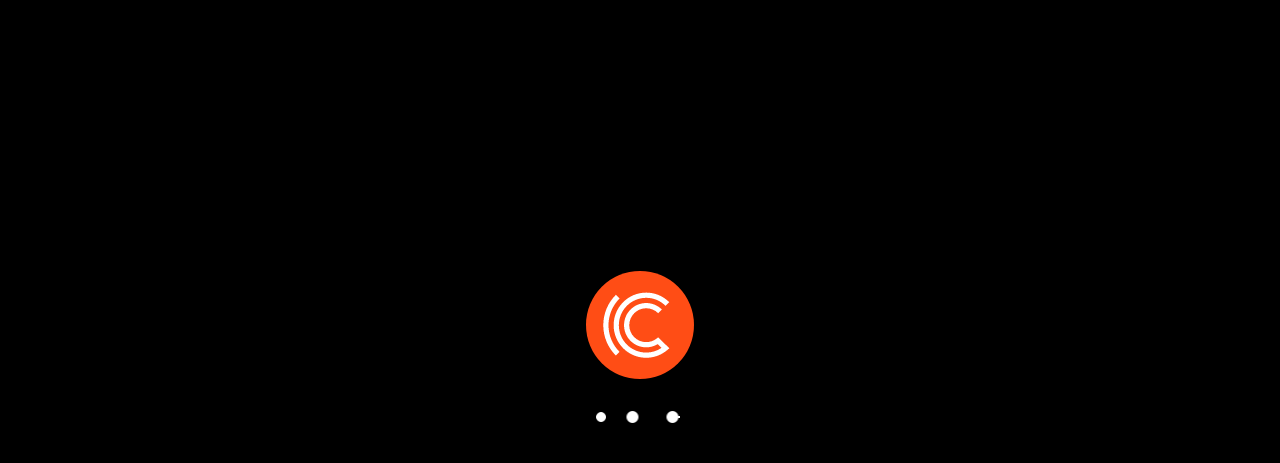

--- FILE ---
content_type: text/html
request_url: https://go.coinmetro.com/express-v3/buy/DAI/EUR
body_size: 3057
content:
<!doctype html><html lang="en"><head><meta charset="utf-8"><meta http-equiv="X-UA-Compatible" content="IE=edge,chrome=1"><meta name="description" content="Coinmetro: Crypto Trading Platform"><meta name="keywords" content="crypto platform,crypto trading exchanges"/><meta name="viewport" content="width=device-width,initial-scale=1,maximum-scale=1,user-scalable=0"><title>Coinmetro: Crypto Trading Platform</title><link rel="apple-touch-icon" sizes="180x180" href="/favicon/apple-touch-icon.png"><link rel="icon" type="image/png" sizes="32x32" href="/favicon/favicon-32x32.png"><link rel="icon" type="image/png" sizes="16x16" href="/favicon/favicon-16x16.png"><link rel="shortcut icon" href="/favicon/favicon.ico"><link rel="manifest" href="/favicon/site.webmanifest"><link rel="mask-icon" href="/favicon/safari-pinned-tab.svg" color="#FF4D15"><meta name="msapplication-TileColor" content="#2b5797"><meta name="application-name" content="Coinmetro"/><meta name="msapplication-config" content="/favicon/browserconfig.xml"><meta property="og:url" content="https://go.coinmetro.com"/><meta property="og:type" content="website"/><meta property="og:title" content="Coinmetro: Crypto Trading Platform"/><meta property="og:description" content="Buy, sell and trade crypto with ease. Keep your profits - we have the lowest fees in the industry."/><meta property="og:image" content="https://go.coinmetro.com/favicon/ogimage.png?v03"/><meta name="twitter:card" content="summary_large_image"/><meta property="twitter:domain" content="coinmetro.com"/><meta property="twitter:url" content="https://go.coinmetro.com"/><meta name="twitter:title" content="Coinmetro: Crypto Trading Platform"/><meta name="twitter:description" content="Buy, sell and trade crypto with ease. Keep your profits - we have the lowest fees in the industry."/><meta name="twitter:image" content="https://go.coinmetro.com/favicon/ogimage.png?v03"/><meta name="version" content="199748646389f504be273a1ea938cedbced9d870" id="react_app_version"/><meta http-equiv="Content-Security-Policy" content=" default-src 'self' https://cdn.plaid.com https://*.zdassets.com https://*.zendesk.com wss://*.zendesk.com https://*.zopim.com wss://*.zopim.com https://zendesk-eu.my.sentry.io https://api.smooch.io ; connect-src 'self' https://zendesk-eu.my.sentry.io https://*.zdassets.com https://*.zendesk.com wss://*.zendesk.com wss://*.zendesk.com https://api.smooch.io https://pci-api-test.cashier-test.com https://api.praxisgate.com/ https://coinmetro.com https://*.coinmetro.com wss://*.coinmetro.com https://*.s3.eu-west-2.amazonaws.com <!-- http://localhost:8089 --> https://*.hotjar.com wss://*.hotjar.com https://*.hotjar.io https://www.google-analytics.com https://stats.g.doubleclick.net https://*.facebook.com https://*.braze.eu https://cdn.braze.eu https://appboy-images.com https://braze-images.com https://api-js.mixpanel.com https://track.adform.net https://s2.adform.net https://*.fontawesome.com https://api.amplitude.com https://analytics.tiktok.com https://api.notabene.id https://api.notabene.dev https://widget.trustpilot.com https://cdn.dfsdk.com https://cdn.deviceinf.com https://cdn.getdeviceinf.com https://*.seondfresolver.com https://*.seondf.com https://api.ignium.io https://app.intercom.io https://widget.intercom.io https://js.intercomcdn.com https://via.intercom.io https://api.intercom.io https://api.au.intercom.io https://api.eu.intercom.io https://api-iam.intercom.io https://api-iam.eu.intercom.io https://api-iam.au.intercom.io https://api-ping.intercom.io https://nexus-websocket-a.intercom.io wss://nexus-websocket-a.intercom.io https://nexus-websocket-b.intercom.io wss://nexus-websocket-b.intercom.io https://nexus-europe-websocket.intercom.io wss://nexus-europe-websocket.intercom.io https://nexus-australia-websocket.intercom.io wss://nexus-australia-websocket.intercom.io https://uploads.intercomcdn.com https://uploads.intercomcdn.eu https://uploads.au.intercomcdn.com https://uploads.eu.intercomcdn.com https://uploads.intercomusercontent.com ; script-src 'self' https://static.zdassets.com https://api.smooch.io https://*.zendesk.com <!-- http://localhost:8089 --> https://coinmetro.com https://*.coinmetro.com https://www.googletagmanager.com https://www.google-analytics.com https://cdnjs.cloudflare.com https://www.google.com https://www.gstatic.com https://a1.adform.net https://t.parsiq.io https://static.hotjar.com https://kit.fontawesome.com https://script.hotjar.com https://static.cloudflareinsights.com https://www.gstatic.com https://connect.facebook.net https://accounts.google.com https://cdn.plaid.com https://www.redditstatic.com https://static.ads-twitter.com https://analytics.twitter.com https://www.googleadservices.com https://analytics.tiktok.com https://track.adform.net https://s2.adform.net https://cdn.dfsdk.com https://cdn.deviceinf.com https://cdn.getdeviceinf.com https://*.seondfresolver.com https://*.seondf.com https://www.youtube.com/iframe_api https://s.ytimg.com/ https://i.ytimg.com/vi_webp https://pci-gw-test.praxispay.com https://cdn-pci.cashier-test.com https://cdn.praxisgate.com https://code.jquery.com https://staging.ignium.dev https://widget.trustpilot.com https://app.intercom.io https://widget.intercom.io https://js.intercomcdn.com ; font-src 'self' https://coinmetro.com https://*.coinmetro.com https://*.fontawesome.com https://fonts.gstatic.com https://script.hotjar.com https://use.typekit.net https://p.typekit.net data: https://js.intercomcdn.com https://fonts.intercomcdn.com ; style-src 'self' 'unsafe-inline' https://coinmetro.com https://*.coinmetro.com https://fonts.googleapis.com https://*.fontawesome.com https://cdnjs.cloudflare.com https://use.typekit.net https://p.typekit.net blob:; frame-src 'self' https://coinmetro.com https://*.coinmetro.com https://c1.adform.net https://*.tradingview.com https://vars.hotjar.com https://www.googletagmanager.com https://www.google.com https://www.facebook.com https://accounts.google.com https://pci-api-test.cashier-test.com https://api.praxisgate.com/ https://www.youtube.com https://player.vimeo.com https://fast.wistia.net <!-- TODO: Uncomment if you want to test new frontend locally --> <!-- http://localhost:8089 --> https://webclient.coinmetro.com https://widget.trustpilot.com https://*.notabene.id https://*.notabene.dev https://cdn.plaid.com https://compute.cashier-test.com/ https://terminal-a.cashier-test.com/ https://helios.cashier-test.com/ https://compute.praxispay.com/ https://terminal.praxispay.com/ https://gw.praxisgate.com/ https://3ds-fin.ecommpay.com/ https://3ds-lux.ecommpay.com/ blob: https://intercom-sheets.com https://www.intercom-reporting.com ; media-src 'self' https://coinmetro.com https://*.coinmetro.com blob: https://static.zdassets.com https://js.intercomcdn.com https://downloads.intercomcdn.com https://downloads.intercomcdn.eu https://downloads.au.intercomcdn.com ; child-src 'self' https://coinmetro.com https://*.coinmetro.com https://intercom-sheets.com https://www.intercom-reporting.com ; manifest-src 'self' https://coinmetro.com https://*.coinmetro.com; img-src 'self' https://v2assets.zopim.io https://static.zdassets.com https: data: blob: https://js.intercomcdn.com https://static.intercomassets.com https://downloads.intercomcdn.com https://downloads.intercomcdn.eu https://downloads.au.intercomcdn.com https://uploads.intercomusercontent.com https://gifs.intercomcdn.com https://video-messages.intercomcdn.com https://messenger-apps.intercom.io https://messenger-apps.eu.intercom.io https://messenger-apps.au.intercom.io https://*.intercom-attachments-1.com https://*.intercom-attachments.eu https://*.au.intercom-attachments.com https://*.intercom-attachments-2.com https://*.intercom-attachments-3.com https://*.intercom-attachments-4.com https://*.intercom-attachments-5.com https://*.intercom-attachments-6.com https://*.intercom-attachments-7.com https://*.intercom-attachments-8.com https://*.intercom-attachments-9.com https://static.intercomassets.eu https://static.au.intercomassets.com ; object-src 'self' blob: data:; form-action 'self' https://coinmetro.com https://*.coinmetro.com https://pay.every-pay.eu https://www.facebook.com https://intercom.help https://api-iam.intercom.io https://api-iam.eu.intercom.io https://api-iam.au.intercom.io https://*.statuspage.io "/><script src="/load-script.js?v=1.7.4"></script><script src="https://kit.fontawesome.com/60821e9f5c.js" crossorigin="anonymous"></script><link href="https://fonts.googleapis.com/css2?family=Plus%20Jakarta%20Sans:wght@300;400;500;600;700;800&display=swap" rel="stylesheet"/><link href="https://fonts.googleapis.com/css?family=IBM+Plex+Serif:wght@200;400;700&display=swap&text=%E2%82%BF" rel="stylesheet"><link rel="stylesheet" href="https://use.typekit.net/qxk5gro.css"><link rel="stylesheet" href="/overlay.css?v=1.2"></head><body id="body"><div id="loading-overlay" class="main-overlay" style="background: #000000; color: rgb(255, 255, 255); opacity: 1;"><div class="roller-wrapper position-relative"><div style="width: 108px; height: 108px; border-radius: 50%; background: transparent; margin: auto;"><svg width="108" height="108" viewBox="0 0 108 108" fill="none" xmlns="http://www.w3.org/2000/svg"><circle cx="54" cy="54" r="54" fill="#FF4D15"/><path fill-rule="evenodd" clip-rule="evenodd" d="M70.4737 67.6803L72.2825 66.2975L83.3246 77.3199L81.1525 79.1512C75.2911 84.0896 67.872 86.7938 60.2089 86.785C59.7653 86.785 59.3223 86.7758 58.8774 86.7581C50.6996 86.4353 42.9452 83.0358 37.1649 77.2396C24.4615 64.536 24.4615 43.8595 37.1649 31.1506C43.3199 24.9924 51.5014 21.6025 60.2023 21.6025C68.9032 21.6025 77.0841 24.9951 83.2364 31.1506L79.5505 34.8382C74.3809 29.6671 67.5091 26.8191 60.199 26.8191C52.889 26.8191 46.0166 29.6671 40.8476 34.8382C30.1787 45.5143 30.1787 62.8826 40.8476 73.5573C45.7032 78.4263 52.2172 81.282 59.0867 81.5534C64.921 81.7989 70.68 80.1649 75.5169 76.8919L71.7401 73.1214C63.1314 78.3801 51.8049 77.1435 44.5336 69.8698C42.4701 67.8164 40.8341 65.374 39.7203 62.6839C38.6065 59.9938 38.0371 57.1095 38.045 54.1977C38.037 51.286 38.6065 48.4015 39.7204 45.7114C40.8343 43.0213 42.4705 40.5789 44.5343 38.5257C46.5866 36.4611 49.028 34.8242 51.717 33.71C54.4059 32.5957 57.2892 32.0262 60.1997 32.0343C63.1102 32.0263 65.9934 32.5959 68.6824 33.7102C71.3714 34.8244 73.8127 36.4612 75.8651 38.5257L72.1791 42.2132C70.6097 40.6343 68.7429 39.3825 66.6866 38.5302C64.6303 37.678 62.4255 37.2422 60.1997 37.2482C57.974 37.2423 55.7691 37.6781 53.7129 38.5303C51.6566 39.3825 49.7897 40.6344 48.2203 42.2132C46.6422 43.7834 45.3911 45.6511 44.5393 47.7083C43.6875 49.7654 43.252 51.9711 43.258 54.1977C43.252 56.4244 43.6875 58.6301 44.5393 60.6872C45.3911 62.7444 46.6422 64.6121 48.2203 66.1823C54.2001 72.1646 63.7659 72.8086 70.4737 67.6803ZM29.8522 23.8358L33.5382 27.5234C26.4164 34.6469 22.4941 44.1173 22.4941 54.1935C22.4941 64.2697 26.4164 73.7427 33.5382 80.8676L29.8522 84.5551C21.7444 76.4458 17.2804 65.6637 17.2804 54.1955C17.2804 42.7272 21.7457 31.9451 29.8522 23.8358Z" fill="white"/></svg></div><div class="lds-ellipsis"><div></div><div></div><div></div><div></div></div></div></div><section id="app-container"></section><script src="/loadRef.js?v=1.6.0"></script><script src="/app.199748646389f504be273a1ea938cedbced9d870.js"></script></body></html>

--- FILE ---
content_type: text/css; charset=utf-8
request_url: https://fonts.googleapis.com/css?family=IBM+Plex+Serif:wght@200;400;700&display=swap&text=%E2%82%BF
body_size: -424
content:
@font-face {
  font-family: 'IBM Plex Serif';
  font-style: normal;
  font-weight: 400;
  font-display: swap;
  src: url(https://fonts.gstatic.com/l/font?kit=jizDREVNn1dOx-zrZ2X3pZvkThUd0TA7i2zKalke&skey=63d0238ea700aff8&v=v20) format('woff2');
}


--- FILE ---
content_type: text/css
request_url: https://go.coinmetro.com/overlay.css?v=1.2
body_size: 167
content:
@keyframes lds-ellipsis1 {
  0% {
    transform: scale(0);
  }

  100% {
    transform: scale(1);
  }
}

@keyframes lds-ellipsis3 {
  0% {
    transform: scale(1);
  }

  100% {
    transform: scale(0);
  }
}

@keyframes lds-ellipsis2 {
  0% {
    transform: translate(0, 0);
  }

  100% {
    transform: translate(38px, 0);
  }
}

.main-overlay {
  position: fixed;
  top: 0;
  left: 0;
  right: 0;
  bottom: 0;
  display: flex;
  justify-content: center;
  align-items: center;
  z-index: 1000000;
  min-height: 100vh;
}

.main-overlay .lds-ellipsis {
  display: inline-block;
  position: relative;
  width: 128px;
  height: 64px;
  transform: translateX(7px);
}

.main-overlay .lds-ellipsis div {
  position: absolute;
  top: 32px;
  width: 12px;
  height: 12px;
  border-radius: 50%;
  background: #fff;
  animation-timing-function: cubic-bezier(0, 1, 1, 0);
}

.main-overlay .lds-ellipsis div:nth-child(1) {
  left: 12px;
  animation: lds-ellipsis1 0.6s infinite;
}

.main-overlay .lds-ellipsis div:nth-child(2) {
  left: 12px;
  animation: lds-ellipsis2 0.6s infinite;
}

.main-overlay .lds-ellipsis div:nth-child(3) {
  left: 52px;
  animation: lds-ellipsis2 0.6s infinite;
}

.main-overlay .lds-ellipsis div:nth-child(4) {
  left: 90px;
  animation: lds-ellipsis3 0.6s infinite;
}


--- FILE ---
content_type: text/css
request_url: https://go.coinmetro.com/app.chunk.12.fc652f.css
body_size: 12229
content:
@import url(https://fonts.googleapis.com/css?family=Montserrat:300,400,500,600,700);@import url(https://fonts.googleapis.com/css?family=Roboto:300,400,500,600,700);@import url(https://fonts.googleapis.com/css?family=Red+Hat+Display:500&text=Log%20in%20with%20Agrello%20ID&display=swap);@import url(https://fonts.googleapis.com/css?family=Montserrat:300,400,500,600,700);@import url(https://fonts.googleapis.com/css?family=Roboto:300,400,500,600,700);@import url(https://fonts.googleapis.com/css?family=Red+Hat+Display:500&text=Log%20in%20with%20Agrello%20ID&display=swap);@import url(https://fonts.googleapis.com/css?family=Montserrat:300,400,500,600,700);@import url(https://fonts.googleapis.com/css?family=Roboto:300,400,500,600,700);@import url(https://fonts.googleapis.com/css?family=Red+Hat+Display:500&text=Log%20in%20with%20Agrello%20ID&display=swap);@import url(https://fonts.googleapis.com/css?family=Montserrat:300,400,500,600,700);@import url(https://fonts.googleapis.com/css?family=Roboto:300,400,500,600,700);@import url(https://fonts.googleapis.com/css?family=Red+Hat+Display:500&text=Log%20in%20with%20Agrello%20ID&display=swap);@keyframes spin{0%{transform:rotate(0deg)}to{transform:rotate(360deg)}}@keyframes move{0%,to{transform:translateX(0)}50%{transform:translateX(30px)}}@keyframes load3{0%{transform:rotate(0deg)}to{transform:rotate(360deg)}}@media screen and (max-width:600px){:root{--left-container-bg:#f2f4f9;--right-container-bg:#f2f4f9}}*,::after,::before{box-sizing:border-box}html{line-height:1.15;-webkit-text-size-adjust:100%;-webkit-tap-highlight-color:transparent}article,figure,footer,header,main,nav,section{display:block}body{font-family:"Montserrat",-apple-system,system-ui,BlinkMacSystemFont,"Helvetica Neue",Arial,sans-serif;font-size:1rem;line-height:1.5;text-align:left}[tabindex="-1"]:focus:not(:focus-visible){outline:0!important}hr{box-sizing:content-box;height:0;overflow:visible}dl,ol,p,ul{margin-top:0}h1,h2,h3,h4,h5,h6{margin-top:0;margin-bottom:.5rem}address,dl,ol,p,ul{margin-bottom:1rem}address{font-style:normal;line-height:inherit}ol ol,ol ul,ul ol,ul ul{margin-bottom:0}dt{font-weight:700}dd{margin-bottom:.5rem;margin-left:0}blockquote,figure{margin:0 0 1rem}b,strong{font-weight:bolder}small{font-size:80%}sub,sup{position:relative;font-size:75%;line-height:0;vertical-align:baseline}sub{bottom:-.25em}sup{top:-.5em}a{color:#2196f3;text-decoration:none;background-color:transparent}a:hover{color:#0a6ebd;text-decoration:underline}a:not([href]):not([class]),a:not([href]):not([class]):hover{color:inherit;text-decoration:none}code,pre{font-family:"Courier New",courier,monospace;font-size:1em}pre{margin-top:0;margin-bottom:1rem;overflow:auto;-ms-overflow-style:scrollbar}img,svg{vertical-align:middle}img{border-style:none}svg{overflow:hidden}table{border-collapse:collapse}caption{padding-top:.75rem;padding-bottom:.75rem;color:#6c757d;text-align:left;caption-side:bottom}th{text-align:inherit;text-align:-webkit-match-parent}label{display:inline-block;margin-bottom:.5rem}button{border-radius:0}button:focus:not(:focus-visible){outline:0}button,input,select,textarea{margin:0;font-family:inherit;font-size:inherit;line-height:inherit}button,input{overflow:visible}button,select{text-transform:none}[role=button]{cursor:pointer}select{word-wrap:normal}[type=button],[type=reset],[type=submit],button{-webkit-appearance:button}[type=button]:not(:disabled),[type=reset]:not(:disabled),[type=submit]:not(:disabled),button:not(:disabled){cursor:pointer}[type=button]::-moz-focus-inner,[type=reset]::-moz-focus-inner,[type=submit]::-moz-focus-inner,button::-moz-focus-inner{padding:0;border-style:none}input[type=checkbox],input[type=radio]{box-sizing:border-box;padding:0}textarea{overflow:auto;resize:vertical}fieldset{min-width:0;padding:0;margin:0;border:0}legend{display:block;width:100%;max-width:100%;padding:0;margin-bottom:.5rem;font-size:1.5rem;line-height:inherit;color:inherit;white-space:normal}progress{vertical-align:baseline}[type=number]::-webkit-inner-spin-button,[type=number]::-webkit-outer-spin-button{height:auto}[type=search]{outline-offset:-2px;-webkit-appearance:none}[type=search]::-webkit-search-decoration{-webkit-appearance:none}output{display:inline-block}summary{display:list-item;cursor:pointer}template{display:none}[hidden]{display:none!important}.container{width:100%;padding-right:15px;padding-left:15px;margin-right:auto;margin-left:auto}@media (min-width:576px){.container{max-width:540px}}@media (min-width:768px){.container{max-width:720px}}@media (min-width:992px){.container{max-width:960px}}@media (min-width:1200px){.container{max-width:1140px}}.row{display:flex;flex-wrap:wrap;margin-right:-15px;margin-left:-15px}.col,.col-1,.col-11,.col-6{position:relative;width:100%;padding-right:15px;padding-left:15px}.col{flex-basis:0;flex-grow:1;max-width:100%}.col-1{flex:0 0 8.3333333333%;max-width:8.3333333333%}.col-6{flex:0 0 50%;max-width:50%}.col-11{flex:0 0 91.6666666667%;max-width:91.6666666667%}.order-2{order:2}.border{border:1px solid #dee2e6!important}.border-top{border-top:1px solid #dee2e6!important}.border-right{border-right:1px solid #dee2e6!important}.border-bottom{border-bottom:1px solid #dee2e6!important}.border-left{border-left:1px solid #dee2e6!important}.rounded{border-radius:.25rem!important}.rounded-circle{border-radius:50%!important}.d-none{display:none!important}.d-inline-block{display:inline-block!important}.d-block{display:block!important}.d-flex{display:flex!important}@media (min-width:768px){.d-md-block{display:block!important}}.flex-column{flex-direction:column!important}.flex-row-reverse{flex-direction:row-reverse!important}.flex-column-reverse{flex-direction:column-reverse!important}.flex-wrap{flex-wrap:wrap!important}.flex-grow-0{flex-grow:0!important}.flex-grow-1{flex-grow:1!important}.flex-shrink-0{flex-shrink:0!important}.justify-content-start{justify-content:flex-start!important}.justify-content-end{justify-content:flex-end!important}.justify-content-center{justify-content:center!important}.justify-content-between{justify-content:space-between!important}.justify-content-around{justify-content:space-around!important}.align-items-start{align-items:flex-start!important}.align-items-end{align-items:flex-end!important}.align-items-center{align-items:center!important}.align-content-center{align-content:center!important}@media (min-width:992px){.flex-lg-column{flex-direction:column!important}}.overflow-hidden{overflow:hidden!important}.position-static{position:static!important}.position-absolute{position:absolute!important}.fixed-bottom,.fixed-top{position:fixed;right:0;left:0;z-index:1030}.fixed-top{top:0}.fixed-bottom{bottom:0}@supports ((position:-webkit-sticky) or (position:sticky)){.sticky-top{position:-webkit-sticky;position:sticky;top:0;z-index:1020}}.shadow{box-shadow:0 .5rem 1rem rgba(0,0,0,.15)!important}.w-25{width:25%!important}.w-50{width:50%!important}.w-100{width:100%!important}.h-100{height:100%!important}.my-0{margin-top:0!important}.mr-0{margin-right:0!important}.my-0{margin-bottom:0!important}.ml-0{margin-left:0!important}.m-1{margin:.25rem!important}.mt-1,.my-1{margin-top:.25rem!important}.mr-1,.mx-1{margin-right:.25rem!important}.mb-1,.my-1{margin-bottom:.25rem!important}.ml-1,.mx-1{margin-left:.25rem!important}.mt-2,.my-2{margin-top:.5rem!important}.mr-2,.mx-2{margin-right:.5rem!important}.mb-2,.my-2{margin-bottom:.5rem!important}.ml-2,.mx-2{margin-left:.5rem!important}.m-3{margin:1rem!important}.mt-3{margin-top:1rem!important}.mr-3,.mx-3{margin-right:1rem!important}.mb-3{margin-bottom:1rem!important}.ml-3,.mx-3{margin-left:1rem!important}.mt-4,.my-4{margin-top:1.5rem!important}.mr-4,.mx-4{margin-right:1.5rem!important}.mb-4,.my-4{margin-bottom:1.5rem!important}.ml-4,.mx-4{margin-left:1.5rem!important}.my-5{margin-top:3rem!important}.mr-5{margin-right:3rem!important}.mb-5,.my-5{margin-bottom:3rem!important}.ml-5{margin-left:3rem!important}.p-0{padding:0!important}.py-0{padding-top:0!important}.pr-0,.px-0{padding-right:0!important}.py-0{padding-bottom:0!important}.pl-0,.px-0{padding-left:0!important}.p-1{padding:.25rem!important}.py-1{padding-top:.25rem!important}.pr-1{padding-right:.25rem!important}.py-1{padding-bottom:.25rem!important}.pl-1{padding-left:.25rem!important}.p-2{padding:.5rem!important}.pt-2,.py-2{padding-top:.5rem!important}.px-2{padding-right:.5rem!important}.py-2{padding-bottom:.5rem!important}.pl-2,.px-2{padding-left:.5rem!important}.p-3{padding:1rem!important}.pr-3,.px-3{padding-right:1rem!important}.px-3{padding-left:1rem!important}.px-4{padding-right:1.5rem!important;padding-left:1.5rem!important}.py-5{padding-top:3rem!important}.px-5{padding-right:3rem!important}.py-5{padding-bottom:3rem!important}.px-5{padding-left:3rem!important}.m-auto{margin:auto!important}.mt-auto{margin-top:auto!important}.mx-auto{margin-right:auto!important}.mb-auto{margin-bottom:auto!important}.mx-auto{margin-left:auto!important}@media (min-width:768px){.mx-md-0{margin-right:0!important;margin-left:0!important}.pr-md-5{padding-right:3rem!important}}.text-justify{text-align:justify!important}.text-nowrap{white-space:nowrap!important}.text-left{text-align:left!important}.text-right{text-align:right!important}.text-center{text-align:center!important}.text-uppercase{text-transform:uppercase!important}.text-capitalize{text-transform:capitalize!important}.go-animated-button.go-animated-button-grey.fx-bubbleDown:active,.go-animated-button.go-animated-button-grey.fx-bubbleDown:hover,.text-white{color:#fff!important}.text-danger{color:#ef5350!important}a.text-danger:focus,a.text-danger:hover{color:#de1814!important}.visible{visibility:visible!important}.invisible{visibility:hidden!important}.move,.spin{animation-fill-mode:forwards}.spin{animation:spin infinite 3s linear}.move{animation:move infinite ease-in-out}.raise:focus,.raise:hover{transition:.25s;transform:translateY(-.25em)}.slide:focus,.slide:hover{transition:.25s;box-shadow:inset 12.5em 0 0 0 #e2e7f0;box-shadow:inset 12.5em 0 0 0 var(--slide-animation-bg)}.go-animated-button.fx-bubbleDown::after{bottom:auto;border-radius:0 0 75% 75%/2 0 50% 50%}.go-animated-button.go-animated-button-grey.fx-bubbleDown::after{background:#34384c}.go-animated-button.go-animated-button-grey.active{background-color:transparent;color:#fff!important}[class*=fx-],[class*=fx-]:hover{transition:color .5s ease-in-out}[class*=fx-]:not(.fx-dyna){position:relative;z-index:1;transition-delay:.2s!important;overflow:hidden}[class*=fx-]:not(.fx-dyna)::after,[class*=fx-]:not(.fx-dyna)::before{content:"";display:block;position:absolute;z-index:-1}[class*=fx-bubble]::after{transition:height .5s ease-in-out;top:0;right:0;bottom:0;left:0;height:0;width:100%}[class*=fx-bubble].active::after,[class*=fx-bubble]:hover::after{transition:height .25s ease-in-out;height:100%}[class*=fx-bubble]:disabled:hover::after{height:0}.border-radius-50pct{border-radius:50%}.border-radius-1{border-radius:.5em}.border-radius-2{border-radius:1em}.border-radius-3{border-radius:2em}.box-shadow-1{box-shadow:3px 3px 6px #0003}.box-shadow-2{box-shadow:6px 6px 12px #0003}.bg-red-1{background-color:#f0a0a0}.bg-purple-1{background-color:#e5dcef}.bg-purple-3{background-color:#a08ac9}.bg-purple-4{background-color:#7a6a99}.bg-cyan-1{background-color:#d8f1f6}.bg-cyan-3{background-color:#5bc1d4}.bg-gray-1{background-color:#f0f1f3}.bg-gray-2{background-color:#d0d2d9}.bg-gray-4{background-color:#a9aeba}.bg-gray-5{background-color:#586781}.bg-gold-1{background-color:#fbebab}.bg-gold-3{background-color:#ffda09}.bg-blue-3{background-color:#142850}.bg-transparent{background:0 0!important}.bg-white{background-color:#fff}.border-gold-3{border:2px solid #ffda09}.border-gray-2{border:2px solid #d0d2d9}.border-gray-5{border:2px solid #586781}.border-purple-3{border:2px solid #a08ac9}.border-red-1{border:2px solid #f0a0a0}.border-bottom-red-3{border-bottom:2px solid red}.border-bottom-blue-3{border-bottom:2px solid #142850}.bg-hover-white:hover{background:#fff}.transition-all-800ms{transition:all 800ms}.text-cyan-3{color:#5bc1d4!important}.text-gray-2{color:#d0d2d9!important}.text-black{color:#000!important}.text-gray-5{color:#586781!important}.text-gold-3{color:#ffda09!important}.text-red-3{color:red!important}.text-red-2{color:#a00!important}.text-yellow{color:#ff0}.text-purple-1,h1.primary,h2.primary,h3.primary,h4.primary,h5.primary,h6.primary,span.primary{color:#9f8bc9}.text-green-1{color:#060}.text-blue-3{color:#142850}.text-hover-purple-3:hover{color:#a08ac9!important}.text-hover-gray-5:hover{color:#586781!important}.box-text-2{height:1.5em;width:1.5em;line-height:1.5em;text-align:center}.pos-abs-center-center{top:50%;left:50%}.pos-abs-center-center,.pos-abs-center-left,.pos-abs-center-top{position:absolute;transform:translate(-50%,-50%)}.pos-abs-center-top{left:50%;top:0}.pos-abs-center-left{top:50%;left:0}.pos-abs-center-right{position:absolute;top:50%;right:0;transform:translate(50%,-50%)}.pos-abs-top-left{position:absolute;top:0;left:0}.pos-abs-center-v{position:absolute;top:50%;transform:translateY(-50%)}.pos-abs-center-h{position:absolute;left:50%;transform:translateX(-50%)}.top-0{top:0}.bottom-0{bottom:0}.left-0{left:0}.right-0{right:0}.text-switcher-hover .text-hover,.text-switcher-hover:hover .text-nohover{opacity:0}.text-switcher-hover:hover .text-hover{opacity:1}.op-6{opacity:.6}.ReactModal__Overlay.ReactModal__Overlay--after-open.ReactModal__Overlay--before-close,.op-0,.op-hover-0:hover,div.main-app-container>.go-content-container .go-content-wrapper.blurTransition-enter-active .margin-container,div.main-app-container>.go-content-container .go-content-wrapper.blurTransition-enter-active .tr-container{opacity:0}.op-hover-1:hover{opacity:1}.fs-1{font-size:.55em}.fs-2{font-size:.65em}.fs-3{font-size:.8em}.fs-4{font-size:.9em}.fs-6{font-size:1.1em}.fs-7{font-size:1.2em}.fs-8{font-size:1.4em}.w-auto{width:auto!important}.h-auto{height:auto!important}.w-0{width:0%}.h-0{height:0%}.w-1{width:1%}.h-1{height:1%}.w-2{width:2%}.h-2{height:2%}.w-3{width:3%}.h-3{height:3%}.w-4{width:4%}.h-4{height:4%}.w-5{width:5%}.h-5{height:5%}.w-6{width:6%}.h-6{height:6%}.w-7{width:7%}.h-7{height:7%}.w-8{width:8%}.h-8{height:8%}.w-9{width:9%}.h-9{height:9%}.w-10{width:10%}.h-10{height:10%}.w-11{width:11%}.h-11{height:11%}.w-12{width:12%}.h-12{height:12%}.w-13{width:13%}.h-13{height:13%}.w-14{width:14%}.h-14{height:14%}.w-15{width:15%}.h-15{height:15%}.w-16{width:16%}.h-16{height:16%}.w-17{width:17%}.h-17{height:17%}.w-18{width:18%}.h-18{height:18%}.w-19{width:19%}.h-19{height:19%}.w-20{width:20%}.h-20{height:20%}.w-21{width:21%}.h-21{height:21%}.w-22{width:22%}.h-22{height:22%}.w-23{width:23%}.h-23{height:23%}.w-24{width:24%}.h-24{height:24%}.h-25{height:25%}.w-26{width:26%}.h-26{height:26%}.w-27{width:27%}.h-27{height:27%}.w-28{width:28%}.h-28{height:28%}.w-29{width:29%}.h-29{height:29%}.w-30{width:30%}.h-30{height:30%}.w-31{width:31%}.h-31{height:31%}.w-32{width:32%}.h-32{height:32%}.w-33{width:33%}.h-33{height:33%}.w-34{width:34%}.h-34{height:34%}.w-35{width:35%}.h-35{height:35%}.w-36{width:36%}.h-36{height:36%}.w-37{width:37%}.h-37{height:37%}.w-38{width:38%}.h-38{height:38%}.w-39{width:39%}.h-39{height:39%}.w-40{width:40%}.h-40{height:40%}.w-41{width:41%}.h-41{height:41%}.w-42{width:42%}.h-42{height:42%}.w-43{width:43%}.h-43{height:43%}.w-44{width:44%}.h-44{height:44%}.w-45{width:45%}.h-45{height:45%}.w-46{width:46%}.h-46{height:46%}.w-47{width:47%}.h-47{height:47%}.w-48{width:48%}.h-48{height:48%}.w-49{width:49%}.h-49{height:49%}.h-50{height:50%}.w-51{width:51%}.h-51{height:51%}.w-52{width:52%}.h-52{height:52%}.w-53{width:53%}.h-53{height:53%}.w-54{width:54%}.h-54{height:54%}.w-55{width:55%}.h-55{height:55%}.w-56{width:56%}.h-56{height:56%}.w-57{width:57%}.h-57{height:57%}.w-58{width:58%}.h-58{height:58%}.w-59{width:59%}.h-59{height:59%}.w-60{width:60%}.h-60{height:60%}.w-61{width:61%}.h-61{height:61%}.w-62{width:62%}.h-62{height:62%}.w-63{width:63%}.h-63{height:63%}.w-64{width:64%}.h-64{height:64%}.w-65{width:65%}.h-65{height:65%}.w-66{width:66%}.h-66{height:66%}.w-67{width:67%}.h-67{height:67%}.w-68{width:68%}.h-68{height:68%}.w-69{width:69%}.h-69{height:69%}.w-70{width:70%}.h-70{height:70%}.w-71{width:71%}.h-71{height:71%}.w-72{width:72%}.h-72{height:72%}.w-73{width:73%}.h-73{height:73%}.w-74{width:74%}.h-74{height:74%}.w-75{width:75%}.h-75{height:75%}.w-76{width:76%}.h-76{height:76%}.w-77{width:77%}.h-77{height:77%}.w-78{width:78%}.h-78{height:78%}.w-79{width:79%}.h-79{height:79%}.w-80{width:80%}.h-80{height:80%}.w-81{width:81%}.h-81{height:81%}.w-82{width:82%}.h-82{height:82%}.w-83{width:83%}.h-83{height:83%}.w-84{width:84%}.h-84{height:84%}.w-85{width:85%}.h-85{height:85%}.w-86{width:86%}.h-86{height:86%}.w-87{width:87%}.h-87{height:87%}.w-88{width:88%}.h-88{height:88%}.w-89{width:89%}.h-89{height:89%}.w-90{width:90%}.h-90{height:90%}.w-91{width:91%}.h-91{height:91%}.w-92{width:92%}.h-92{height:92%}.w-93{width:93%}.h-93{height:93%}.w-94{width:94%}.h-94{height:94%}.w-95{width:95%}.h-95{height:95%}.w-96{width:96%}.h-96{height:96%}.w-97{width:97%}.h-97{height:97%}.w-98{width:98%}.h-98{height:98%}.w-99{width:99%}.h-99{height:99%}.margin-container table.margin-panel-table,.margin-container table.panel-table,div.main-app-container{width:100%}.margin-container .margin-scrolling-content.scrollLocked .margin-trading-body-container{height:100%}.w-1em{width:1em}.h-1em{height:1em}.w-2em{width:2em}.h-2em{height:2em}.w-3em{width:3em}.h-3em{height:3em}.w-4em{width:4em}.h-4em{height:4em}.w-5em{width:5em}.h-5em{height:5em}.w-6em{width:6em}.h-6em{height:6em}.w-7em{width:7em}.h-7em{height:7em}.w-8em{width:8em}.h-8em{height:8em}.w-9em{width:9em}.h-9em{height:9em}.w-10em{width:10em}.h-10em{height:10em}.w-11em{width:11em}.h-11em{height:11em}.w-12em{width:12em}.h-12em{height:12em}.w-13em{width:13em}.h-13em{height:13em}.w-14em{width:14em}.h-14em{height:14em}.w-15em{width:15em}.h-15em{height:15em}.w-16em{width:16em}.h-16em{height:16em}.w-17em{width:17em}.h-17em{height:17em}.w-18em{width:18em}.h-18em{height:18em}.w-19em{width:19em}.h-19em{height:19em}.w-20em{width:20em}.h-20em{height:20em}.w-24em{width:24em}.w-28em{width:28em}.w-32em{width:32em}.min-w-28em{min-width:28em}.max-w-90vh{max-width:90vh}.max-h-0{max-height:0}.max-h-6em{max-height:6em}.text-shadow{text-shadow:.1em .1em .2em #0003}.line-height-1{line-height:1}.line-height-1-25{line-height:1.25}.text-small{font-size:12px}@media (max-width:767.98px){.text-small{font-size:10px}}.text-bold{font-weight:700}.text-semibold{font-weight:600}.text-normal{font-weight:500}.text-lighter{font-weight:400}.text-ultrabold{font-weight:900}.flex-0{flex:0 1}.flex-shrink-1{flex-shrink:1}.flex-1{flex:1 1}.flex-shrink-2{flex-shrink:2}.flex-grow-2{flex-grow:2}.flex-2{flex:2 1}.flex-shrink-3{flex-shrink:3}.flex-grow-3{flex-grow:3}.flex-3{flex:3 1}.hidden-xs-up{display:none!important}@media (max-width:575.98px){.hidden-xs-down{display:none!important}}@media (min-width:576px){.hidden-sm-up{display:none!important}}@media (max-width:767.98px){.hidden-sm-down{display:none!important}}@media (min-width:768px){.hidden-md-up{display:none!important}}@media (max-width:991.98px){.hidden-md-down{display:none!important}}@media (min-width:992px){.hidden-lg-up{display:none!important}}@media (max-width:1199.98px){.hidden-lg-down{display:none!important}}@media (min-width:1200px){.hidden-xl-up{display:none!important}}.hidden-xl-down{display:none!important}.overflow-x-hidden{overflow-x:hidden}.overflow-y-hidden{overflow-y:hidden}.overflow-scroll{overflow:scroll}.overflow-x-scroll{overflow-x:scroll}.overflow-y-scroll{overflow-y:scroll}.overflow-auto{overflow:auto}.overflow-x-auto{overflow-x:auto}.overflow-y-auto{overflow-y:auto}.overflow-visible{overflow:visible}.overflow-x-visible{overflow-x:visible}.overflow-y-visible{overflow-y:visible}.text-wrap{white-space:normal!important}.dark .bg-cyan-1{background-color:#272d44}.dark .bg-purple-1{background-color:#282c3d}.dark .bg-gold-1,.dark .bg-gray-1{background-color:#454e67}.dark .border-gold-1{border:2px solid #454e67}.dark .rebates-container{color:#fff}.dark .bg-gray-2{background-color:#585a63;color:#fff!important}.dark .bg-gold-3{color:#586781}.no-underline{text-decoration:none!important}.no-underline:hover{text-decoration:underline!important}.color-scheme-greenRed.text-ask,.text-red{color:#f44!important}.color-scheme-greenRed.text-bid,.text-green{color:#0f0!important}.text-trailing-zero{color:#6b728c}.text-neutral{color:#7a849b}.color-scheme-greenRed{color:#abb2cc!important}.color-scheme-greenRed .text-ask{color:#f44!important}.color-scheme-greenRed .text-bid{color:#0f0!important}.color-scheme-blueRedPastel,.color-scheme-greenRedPastel{color:#dbdbdb!important}.color-scheme-greenRedPastel.text-ask{color:#f44353!important}.color-scheme-greenRedPastel.text-bid{color:#46cc8b!important}.color-scheme-greenRedPastel .text-ask{color:#f44353!important}.color-scheme-greenRedPastel .text-bid{color:#46cc8b!important}.color-scheme-blueRedPastel.text-ask{color:#f44353!important}.color-scheme-blueRedPastel.text-bid{color:#46a4cc!important}.color-scheme-blueRedPastel .text-ask{color:#f44353!important}.color-scheme-blueRedPastel .text-bid{color:#46a4cc!important}.img-contain{-o-object-fit:contain!important;object-fit:contain!important}.flex-center{display:flex!important;justify-content:center!important;align-items:center!important}.text-pre-wrap{white-space:pre-wrap}.bold{font-weight:500}.color-success,.color-success:hover,a.color-success,a.color-success:hover{color:#66bb6a}.color-info,.color-info:hover,a.color-info,a.color-info:hover{color:#00bcd4}.color-warning,.color-warning:hover,a.color-warning,a.color-warning:hover{color:#ffca28}.color-danger,.color-danger:hover,a.color-danger,a.color-danger:hover{color:#ef5350}.color-white,.color-white:hover,a.color-white,a.color-white:hover{color:#fff}.color-gray,.color-gray:hover,a.color-gray,a.color-gray:hover{color:#464a4c}.op10{opacity:1!important}.text-monospace{letter-spacing:-.05em;font-size:1.1em;font-family:"Courier New",courier,monospace!important}.text-montserrat{font-family:"Montserrat",-apple-system,system-ui,BlinkMacSystemFont,"Helvetica Neue",Arial,sans-serif!important}.noselect{-webkit-user-select:none;-moz-user-select:none;-ms-user-select:none;user-select:none}.fs13{font-size:13px}.fs18{font-size:18px}.fs22{font-size:22px}.fb,h1,h2,h3,h4,h5,h6{font-weight:700}.fbb{font-weight:900}.font-weight-bold{font-weight:700!important}*,body,html{scrollbar-color:light}*{outline:0!important}body,html{padding:0;margin:0;background-color:#f5f5f5;font-family:"Montserrat",sans-serif;font-weight:400;font-size:14px;color:#7a849b;min-height:100vh;-webkit-font-smoothing:antialiased;-moz-osx-font-smoothing:grayscale;-webkit-overflow-scrolling:touch}::-webkit-scrollbar-track,body::-webkit-scrollbar-track,html::-webkit-scrollbar-track{background:#fbfafa;border-bottom-right-radius:8px;border-top-right-radius:8px}::-webkit-scrollbar,body::-webkit-scrollbar,html::-webkit-scrollbar{width:12px;height:12px}::-webkit-scrollbar-thumb,body::-webkit-scrollbar-thumb,html::-webkit-scrollbar-thumb{background:#c1c1c1;border-radius:16px;border:3px solid #fbfafa}@media screen and (max-width:768px){body,html{scrollbar-width:none}body::-webkit-scrollbar,html::-webkit-scrollbar{width:0;height:0}}html.dark,html.dark #app-container,html.dark .main-app-container,html.dark body{background-color:#000}html.dark *{scrollbar-color:rgba(255,255,255,.16) #181818}html.dark ::-webkit-scrollbar-track{background:#181818}html.dark ::-webkit-scrollbar-thumb{background:rgba(255,255,255,.16);border-color:#181818}html.dark ::-webkit-scrollbar-thumb:hover{background:rgba(255,255,255,.24)}html.light-paper,html.light-paper #app-container,html.light-paper .main-app-container,html.light-paper body{background-color:#fdfdfd}body{overflow-x:hidden}.ReactModal__Overlay{z-index:1000;opacity:0;transition:opacity 225ms}.ReactModal__Overlay.ReactModal__Overlay--after-open{opacity:1}#app-container{z-index:1}@media screen and (min-width:1720px){div.main-app-container{display:flex}}div.main-app-container>.go-content-container{position:relative;z-index:1}@media screen and (min-width:1720px){div.main-app-container>.go-content-container{flex-grow:1;min-width:0}}div.main-app-container>.go-content-container .go-content-wrapper.blurTransition-exit-active{position:absolute;top:0;left:0;right:0;bottom:0}@media screen and (max-width:768px){*{scrollbar-width:none}::-webkit-scrollbar{width:0;height:0}}#app-container,.main-app-container{background:#f5f5f5}.cmlink,.cmlink:active,.cmlink:link,.cmlink:visited{color:inherit;text-decoration:none}.position-relative{position:relative!important}.btn,.cmbtn{padding:1rem 1.5rem;border:0;font-weight:700;text-transform:uppercase;cursor:pointer;box-shadow:none;white-space:nowrap}.btn.primary,.cmbtn.primary{background-color:#9f8bc9;color:#fff}.btn.primary:hover,.cmbtn.primary:hover{background-color:#8268b9}.btn.secondary,.cmbtn.secondary{background-color:#3fc6d6;color:#fff}.btn.secondary:hover,.cmbtn.secondary:hover{background-color:#28abba}.text-underline{text-decoration:underline!important}.popup-modal{width:100%;max-width:650px;height:200px;text-align:center}.popup-modal .btn{margin-top:10px}.popup-modal .btn.white-color{color:#fff!important}.tfa{padding:15px 100px}.tfa input{width:calc((100% - 30px)/7);padding:1rem 0}.tfa input:not(:first-child){margin-left:5px}@media (max-width:991.98px){.tfa{padding:15px 0}}.cursor-pointer{cursor:pointer}.cmlink.primary{color:#9f8bc9!important}.cmlink.primary:hover{color:#8268b9!important}.cmlink.secondary{color:#3fc6d6!important}.cmlink.secondary:hover{color:#28abba!important}.cminput{font-family:"Montserrat",-apple-system,system-ui,BlinkMacSystemFont,"Helvetica Neue",Arial,sans-serif;color:#5c6783;box-shadow:none}.cminput.primary:focus{border-color:#a08ac9!important}.cminput.secondary:focus{border-color:#3fc6d6!important}.cminput[type=number]::-webkit-inner-spin-button,.cminput[type=number]::-webkit-outer-spin-button{-moz-appearance:none;-webkit-appearance:none;margin:0}h1.secondary,h2.secondary,h3.secondary,h4.secondary,h5.secondary,h6.secondary,span.secondary{color:#3fc6d6}h2{font-size:2.25rem}h3{font-size:1.875rem}h5{font-size:1.125rem}h6{font-size:.875rem}.cminput[type=number]{-webkit-appearance:textfield;-moz-appearance:textfield;appearance:textfield}.go-popup-close{position:absolute;right:20px;top:20px;z-index:1000;background-color:transparent;border-radius:50%;font-size:20px;color:#4f576e;text-align:center;transition:all 300ms;cursor:pointer}.go-popup-close:hover{transform:scale(1.2)}.button-big-highlight{width:80%;background-color:#ffdb0b;border:1px solid #5d6884;border-radius:2rem;font-size:15px;line-height:14px;color:#5d6884;align-self:center;background-image:url(/assets/img/dashboard/reflex-effect.svg?c9c88a);background-repeat:no-repeat;background-position:70% 0}.button-big-highlight.smaller{border-radius:10px;width:auto!important;font-size:11px;padding:5px 10px}@media screen and (max-width:1400px){.button-big-highlight{line-height:20px}}.go-popup-container{position:fixed;left:0;top:0;width:100vw;height:100vh;background-color:rgba(236,239,243,.9);z-index:1000}.popup-content{border-radius:5px;text-align:center}.popup-header{position:relative;border-bottom:2px solid #5e6984}.popup-header .img-1{max-width:75%;position:relative;top:3px}.popup-header .img-2{max-width:80%;position:relative;bottom:-27px;margin-top:-45px}.popup-header .img-3{max-width:85%;position:relative;bottom:-51px;margin-top:-70px}.popup-header .popup-close{z-index:1000;cursor:pointer;width:.75em;position:relative;float:right;right:2.5em}.popup-body{margin-top:50px;margin-bottom:50px}.popup-body h2{font-size:28px!important;font-weight:700;margin-bottom:30px}.popup-body p{font-size:14px;font-weight:600;opacity:.5}.popup-footer{margin:30px 0;bottom:0}.modal-kyc-tier-box{position:relative;text-align:left;border:1px solid;border-radius:14px;margin:2rem!important;padding:2%}.modal-kyc-tier-box-verifications{display:flex;justify-content:space-around;margin-top:3px}.modal-kyc-tier-box-verifications>div{display:flex;align-items:center}.modal-kyc-tier-box-verifications>div div{margin-left:1rem;margin-right:2rem;text-align:justify}.modal-kyc-tier-box-verifications>div img{width:60px;flex-shrink:0;flex-grow:0;max-height:40px;-o-object-fit:contain;object-fit:contain;-o-object-position:center;object-position:center}.modal-kyc-tier-box_active{background-color:transparent}.popup-content{padding:0;height:100%;background:#f3f4f6!important;color:#142850!important}.popup-content *{color:#142850!important;font-weight:500;opacity:1}.popup-content .popup-header{border:0}.popup-content .popup-body{margin:1rem 0;flex:1 1;overflow-y:auto;scrollbar-width:thin}.margin-container tbody::-webkit-scrollbar,.popup-content .popup-body::-webkit-scrollbar{width:5px;height:5px}@media screen and (max-width:600px){:root{--left-container-bg:#f2f4f9;--right-container-bg:#f2f4f9}}.margin-container-scroll{padding-bottom:calc(0px + 0px + 64px - 0px)!important;padding-bottom:calc(var(--vh-offset, 0px) + var(--bottom-bar-padding, 0px) + 64px - var(--scroll-y, 0px))!important}@media screen and (max-width:600px){.margin-container-scroll{padding-bottom:calc(0px + 0px + 122px - 0px)!important;padding-bottom:calc(var(--vh-offset, 0px) + var(--bottom-bar-padding, 0px) + 122px - var(--scroll-y, 0px))!important}}@media screen and (min-width:1720px){.margin-container-scroll{padding-bottom:calc(0px + 0px - 0px)!important;padding-bottom:calc(var(--vh-offset, 0px) + var(--bottom-bar-padding, 0px) - var(--scroll-y, 0px))!important}}.margin-container{height:100vh;overflow-y:auto;display:flex;flex-direction:column}.margin-container .pl0px{padding-left:0}.margin-container .mr9px{margin-right:9px}.margin-container .ml9px{margin-left:9px}.margin-container .mr0px{margin-right:0}.margin-container div{scrollbar-color:#4a5369 #1e2230}.margin-container .margin-scrolling-content::-webkit-scrollbar-track,.margin-container div::-webkit-scrollbar-track,.margin-container tbody::-webkit-scrollbar-track{background:#1e2230}.margin-container .margin-scrolling-content::-webkit-scrollbar-thumb,.margin-container div::-webkit-scrollbar-thumb,.margin-container tbody::-webkit-scrollbar-thumb{background:#4a5369}.margin-container tbody{scrollbar-width:thin;scrollbar-color:#4a5369 #1e2230}.margin-container select{-webkit-appearance:none;-moz-appearance:none;appearance:none;padding:0 1rem;background:url([data-uri]) no-repeat 100% 50%}.margin-container .margin-scrolling-content{position:relative;overflow-y:auto;overflow-x:hidden;flex:1 1;scrollbar-color:#4a5369 #1e2230}.margin-container .margin-trading-body-container{position:relative}.margin-container .margin-panel{background-color:#24283a;background-color:var(--margin-panel-background-01);border:1px solid #000;border:1px solid var(--margin-panel-background-00);margin-bottom:7px;display:flex;align-items:center;justify-content:space-between;flex-shrink:0}@media screen and (max-width:768px){.margin-container .margin-panel{margin-bottom:0;margin-right:0}}.margin-container .margin-panel .panel-header{display:flex;font-family:"Segoe UI","Roboto",sans-serif;background-color:#1e2230;background-color:var(--margin-panel-background-02);padding:0 10px;align-items:center;justify-content:space-between;height:33px;min-height:33px;max-height:33px;font-weight:500;font-size:16px;width:100%}@media screen and (max-width:1024px){.margin-container .margin-panel .panel-header{font-size:14px;height:unset;max-height:unset;flex-wrap:wrap}}@media screen and (max-width:768px){.margin-container .margin-panel .panel-header .panel-header-item:not(.show-mobile),.margin-container .margin-panel .panel-header .panel-header-title:not(.show-mobile),.margin-container .margin-panel .panel-header:not(.show-mobile){display:none!important}}.margin-container .margin-panel .panel-header i{width:33px;height:33px;color:#8a93a9;color:var(--text-color-03);text-align:center;line-height:30px;font-size:17px}.margin-container .margin-panel .panel-header .panel-header-title{color:#8a93a9;color:var(--text-color-03);text-transform:uppercase;margin-right:10px;height:100%;line-height:31px}@media screen and (max-width:1024px){.margin-container .margin-panel .panel-header .panel-header-title{font-size:14px}}.margin-container .margin-panel.margin-ticker-list .filter-bar-item:hover,.margin-container .margin-panel.margin-trade-history-container .panel-sub-header .sub-header-item:hover{border:1px dotted #45b8ca;color:#ccc}.margin-container .margin-panel .panel-sub-header{background-color:#2c3042;background-color:var(--margin-panel-background-03);justify-content:space-evenly;align-items:center;height:35px;width:100%;min-height:35px;flex:0 1;padding:0 10px}.margin-container .margin-panel:not(.margin-trade-history-container):not(.margin-order-book-container) .panel-sub-header .sub-header-item{height:100%;vertical-align:middle;line-height:35px;font-size:14px;border:1px solid transparent}.margin-container .margin-panel:not(.margin-trade-history-container):not(.margin-order-book-container) .panel-sub-header .sub-header-item .sub-header-icon{padding:3px;border:2px solid transparent;height:30px!important}.margin-container .margin-panel:not(.margin-trade-history-container):not(.margin-order-book-container) .panel-sub-header .sub-header-item .sub-header-icon:hover{border:2px dotted #45b8ca}.margin-container .margin-panel:not(.margin-trade-history-container):not(.margin-order-book-container) .panel-sub-header .sub-header-item .sub-header-icon.active{border:2px solid #45b8ca}.margin-container .margin-panel:not(.margin-trade-history-container):not(.margin-order-book-container) .panel-sub-header .sub-header-item.active{border:1px solid #45b8ca;color:#fff}.margin-container .margin-panel:not(.margin-trade-history-container):not(.margin-order-book-container) .panel-sub-header i.fa,.margin-container .margin-panel:not(.margin-trade-history-container):not(.margin-order-book-container) .panel-sub-header i.fal,.margin-container .margin-panel:not(.margin-trade-history-container):not(.margin-order-book-container) .panel-sub-header i.far,.margin-container .margin-panel:not(.margin-trade-history-container):not(.margin-order-book-container) .panel-sub-header i.fas{transition:all 300ms;border:1px solid transparent}.margin-container .margin-panel:not(.margin-trade-history-container):not(.margin-order-book-container) .panel-sub-header i.fa:hover,.margin-container .margin-panel:not(.margin-trade-history-container):not(.margin-order-book-container) .panel-sub-header i.fal:hover,.margin-container .margin-panel:not(.margin-trade-history-container):not(.margin-order-book-container) .panel-sub-header i.far:hover,.margin-container .margin-panel:not(.margin-trade-history-container):not(.margin-order-book-container) .panel-sub-header i.fas:hover{color:#ccc}.margin-container .margin-panel:not(.margin-trade-history-container):not(.margin-order-book-container) .panel-sub-header i.fa.fa-sigma,.margin-container .margin-panel:not(.margin-trade-history-container):not(.margin-order-book-container) .panel-sub-header i.fal.fa-sigma,.margin-container .margin-panel:not(.margin-trade-history-container):not(.margin-order-book-container) .panel-sub-header i.far.fa-sigma,.margin-container .margin-panel:not(.margin-trade-history-container):not(.margin-order-book-container) .panel-sub-header i.fas.fa-sigma{padding-left:5px;padding-right:5px}.margin-container .margin-panel:not(.margin-trade-history-container):not(.margin-order-book-container) .panel-sub-header i.fa.fa-sigma:hover,.margin-container .margin-panel:not(.margin-trade-history-container):not(.margin-order-book-container) .panel-sub-header i.fal.fa-sigma:hover,.margin-container .margin-panel:not(.margin-trade-history-container):not(.margin-order-book-container) .panel-sub-header i.far.fa-sigma:hover,.margin-container .margin-panel:not(.margin-trade-history-container):not(.margin-order-book-container) .panel-sub-header i.fas.fa-sigma:hover{border:1px dotted #45b8ca}.margin-container .margin-panel:not(.margin-trade-history-container):not(.margin-order-book-container) .panel-sub-header i.fa.fa-sigma.active,.margin-container .margin-panel:not(.margin-trade-history-container):not(.margin-order-book-container) .panel-sub-header i.fal.fa-sigma.active,.margin-container .margin-panel:not(.margin-trade-history-container):not(.margin-order-book-container) .panel-sub-header i.far.fa-sigma.active,.margin-container .margin-panel:not(.margin-trade-history-container):not(.margin-order-book-container) .panel-sub-header i.fas.fa-sigma.active{border:1px solid #45b8ca}.margin-container .margin-panel .margin-content-panel{padding:5px;margin:4px 0;background-color:#1e2230;background-color:var(--margin-panel-background-02)}.margin-container .margin-panel .margin-content-row{height:34px;min-height:34px;max-height:34px;margin:3px 0;background-color:#1e2230;background-color:var(--margin-panel-background-02);color:#8a93a9;color:var(--text-color-03)}.margin-container .margin-panel .margin-content-row .margin-content-panel-label{font-size:16px;color:#abb2cc;padding-left:.75rem}.margin-container .margin-panel .margin-content-panel-content-item{min-height:32px;height:100%;vertical-align:middle;line-height:32px;color:#8b92ac}.margin-container .margin-panel .margin-content-panel-content-item.active{color:#fff;border:1px solid #87dee8}.margin-container .margin-panel .margin-panel-input{display:block;background-color:#2c3044}.margin-container .margin-panel .panel-item-border{border:1px solid #44485a}.margin-container .margin-panel .input-box{position:relative;width:200px}@media screen and (max-width:1024px){.margin-container .margin-panel .input-box{width:269px}}.margin-container .margin-panel .input-box input{width:100%;margin:0;padding:0 0 0 10px;color:#fff;vertical-align:middle;line-height:32px}.margin-container .margin-panel .unit{color:#949494;position:absolute;display:block;right:10px;text-align:right;z-index:9;top:50%;transform:translateY(-50%)}.margin-container .margin-panel .margin-panel-content{padding:0;background-color:#171a24;height:100%;width:100%}.margin-container .margin-panel .margin-order-form-content,.margin-container .margin-panel :not(.margin-order-book-content):not(.margin-trade-order-book).margin-panel-content{transition:all 500ms;overflow:hidden}.margin-container .margin-panel .margin-order-form-content.collapsed,.margin-container .margin-panel :not(.margin-order-book-content):not(.margin-trade-order-book).margin-panel-content.collapsed{max-height:0}.margin-container .margin-panel .margin-panel-footer{width:100%;height:58px;min-height:58px;background-color:#1e2230;background-color:var(--margin-panel-background-02);font-size:.9em}.margin-container .margin-panel .margin-panel-button{background-color:transparent!important;color:#45b8ca;height:37px;padding:0 25px;transition:all 400ms;transform-origin:50% 50%}.margin-container .margin-panel .margin-panel-button i,.margin-modal-text .modal-button i{margin:0 5px}.margin-container .margin-panel .margin-panel-button.disabled{color:#888;cursor:not-allowed}.margin-container .margin-panel .margin-panel-button:not(.disabled):hover{transform:scale(1.1)}.margin-container .margin-panel .margin-panel-button:active{border:1px solid #fff;transition:none}.margin-container .margin-order-form-content{background-color:#171a24;background-color:var(--margin-panel-background-04)}.margin-container .margin-sidebar{flex:0 0 460px;padding:0 2px 0 8px;margin-right:9px;overflow-x:hidden;scrollbar-color:#4a5369 #1e2230}.margin-container .margin-sidebar::-webkit-scrollbar-track{background:#1e2230}.margin-container .margin-sidebar::-webkit-scrollbar-thumb{background:#4a5369}.margin-container .text-red{color:#f44!important}.margin-container .text-green{color:#0f0!important}.margin-container .text-pos{color:#0f0!important;color:var(--text-color-04-green)!important}.margin-container .text-neg{color:#f44!important;color:var(--text-color-05-red)!important}.margin-container .text-psychedelia{color:#f0f!important}.margin-container .text-silver{color:#abb2cc}.margin-container .text-dimmed,.margin-container .text-trailing-zero{color:#6b728c}.margin-container .text-manatee{color:#8b92ac}.margin-container .text-dark-cyan{color:#45b8ca!important}.margin-container .margin-content{flex:1 1;width:0;overflow-y:auto;overflow-x:hidden;scrollbar-color:#4a5369 #1e2230}.margin-container .margin-content::-webkit-scrollbar-track{background:#1e2230}.margin-container .margin-content::-webkit-scrollbar-thumb{background:#4a5369}.margin-container .margin-order-book-container{max-width:49%}.margin-container .margin-order-form-container{background-color:#171a24;background-color:var(--margin-panel-background-04)}.margin-container .margin-order-form-container .margin-content-panel{background-color:#1e2230;background-color:var(--margin-panel-background-02)}.margin-container .margin-order-form-container .dot{min-width:13px;min-height:13px;max-width:13px;max-height:13px;border-radius:10px;margin-right:5px}.margin-container .margin-open-positions-container .dropdown,.margin-container .margin-position-summary-container .dropdown{margin-right:8px;height:25px;min-height:25px;width:110px;background-color:transparent;color:#8b92ac;border:1px solid #44485a}.margin-container .margin-open-positions-container .dropdown>option,.margin-container .margin-position-summary-container .dropdown>option,.margin-order-history-container .date-dropdown>option{background-color:#222}.margin-container .margin-open-positions-container .margin-panel-footer .dropdown,.margin-container .margin-position-summary-container .margin-panel-footer .dropdown{margin-right:2px;height:37px;min-height:37px;width:65px}.margin-container .bg-darker{background-color:#171a24!important;background-color:var(--margin-panel-background-04)!important}.margin-container .margin-order-exec-row{height:98px;background-color:#1e2230;background-color:var(--margin-panel-background-02);padding:0 10px}.margin-container .margin-order-exec-row .margin-order-exec-button{width:146px;height:65px;border-radius:5px}.margin-container .margin-order-exec-row .margin-order-exec-button:active{border:1px solid #fff;transition:none}.margin-container .margin-order-exec-row .margin-order-exec-button .exec-button-label-row{padding:10px}.margin-container .margin-order-exec-row .label-spread{width:105px}.margin-container .button-buy,.margin-container .button-sell{transition:all 300ms;transform-origin:50% 50%}.margin-container .button-buy:hover,.margin-container .button-sell:hover{transform:scale(1.1)}.margin-container .button-buy{background-color:#23aa63}.margin-container .button-sell{background-color:#c00}.margin-container .rounded-top-corners{border-top-left-radius:8px!important;border-top-right-radius:8px!important}.margin-container .rounded-bottom-corners{border-bottom-left-radius:8px!important;border-bottom-right-radius:8px!important}.margin-container .rounded-all{border-radius:8px!important}.margin-container .flex-grow{flex-grow:1}.margin-container .margin-content-panel-error{height:100%;width:100%;background-color:#400;color:red;border-top:1px solid #a00;border-bottom:1px solid #a00;vertical-align:center;line-height:33px}.margin-container .font-14{font-size:14px!important}.margin-container .newOrderHighlight{background-color:rgba(0,255,0,.15);transition:background-color 5000ms linear}.margin-container i.cursor-pointer.fa,.margin-container i.cursor-pointer.fal,.margin-container i.cursor-pointer.far,.margin-container i.cursor-pointer.fas{transition:all 400ms}.margin-container i.cursor-pointer.fa:hover,.margin-container i.cursor-pointer.fal:hover,.margin-container i.cursor-pointer.far:hover,.margin-container i.cursor-pointer.fas:hover{color:#ccc}.margin-container table.margin-panel-table tbody,.margin-container table.panel-table tbody{font-size:16px}.margin-container .margin-panel-table-row.order-book-row{cursor:pointer}.margin-container .margin-panel-table-row:hover{background-color:#262a38!important}.margin-container .loader-green,.margin-container .loader-red{font-size:10px;margin:15px auto auto;text-indent:-9999em;width:30px;height:30px;border-radius:50%;background:#fff;background:linear-gradient(to right,#fff 10%,rgba(255,255,255,0) 42%);position:relative;animation:load3 1.4s infinite linear;transform:translateZ(0)}.margin-container .loader-green:before,.margin-container .loader-red:before{width:50%;height:50%;background:#fff;border-radius:100% 0 0 0;position:absolute;top:0;left:0;content:""}.margin-container .loader-green:after,.margin-container .loader-red:after{width:75%;height:75%;border-radius:50%;content:"";margin:auto;position:absolute;top:0;left:0;bottom:0;right:0}.margin-container .loader-red:after{background:#c00}.margin-container .loader-green:after{background:#23aa63}.margin-container .active-bg{color:#fff;background-color:#44485a}.margin-container .margin-order-book-container,.margin-container .margin-trade-history-container{margin-right:1em;min-height:700px;flex:.5 0 315px;max-height:700px}.margin-container .margin-order-book-container.collapsed,.margin-container .margin-trade-history-container.collapsed{margin-right:0;min-height:0;flex:0 0;max-height:0}.margin-container .collapsed.margin-chart-container,.margin-container .collapsed.margin-order-book-container,.margin-container .collapsed.margin-trade-history-container{transition:all 1000ms cubic-bezier(.25,1,.5,1),flex 1000ms cubic-bezier(.5,0,.75,0)}.margin-container .margin-chart-container,.margin-container .margin-order-book-container,.margin-container .margin-trade-history-container{transition:all 1000ms cubic-bezier(.5,0,.75,0),flex 1000ms cubic-bezier(.25,1,.5,1)}.margin-container .text-monospace{font-size:1em}.margin-container .margin-mobile-container{padding-bottom:45px}.margin-container .margin-mobile-container .collapsed.margin-chart-container,.margin-container .margin-mobile-container .collapsed.margin-order-book-container,.margin-container .margin-mobile-container .collapsed.margin-trade-history-container,.margin-container .margin-mobile-container .margin-chart-container,.margin-container .margin-mobile-container .margin-order-book-container,.margin-container .margin-mobile-container .margin-trade-history-container{transition:none}.margin-container .margin-mobile-page-selector{scrollbar-width:none;height:45px;position:fixed;bottom:0;bottom:var(--bottom-bar-padding, 0px);z-index:15}.margin-container .margin-mobile-page-selector::-webkit-scrollbar,.margin-trade-history-container::-webkit-scrollbar{width:0;height:0}.margin-container .margin-mobile-page-selector::after{position:absolute;content:"";top:100%;left:0;right:0;background:#000;height:0;height:var(--bottom-bar-padding, 0)}.margin-container .margin-mobile-page-subselector{width:100vw;background:#000;position:fixed;bottom:calc(45px + 0px);bottom:calc(45px + var(--bottom-bar-padding, 0px))}@media screen and (max-width:1024px){.margin-container .margin-panel.margin-order-book-container,.margin-container .margin-panel.margin-trade-history-container{font-size:.85em}}@media screen and (max-width:1023px){.margin-container .margin-panel.margin-order-book-container{max-width:100%;margin-right:0}.margin-container .margin-panel.margin-trade-history-container{max-width:100%}.margin-container .margin-panel.margin-chart-container.collapsed,.margin-container .margin-panel.margin-order-book-container.collapsed,.margin-container .margin-panel.margin-trade-history-container.collapsed{display:none}.margin-container .margin-panel.margin-order-book-container{flex:1 1!important;min-height:0!important}.margin-container .margin-panel.margin-trade-history-container{height:99%!important;max-height:99%!important;min-height:99%!important;margin:0!important}}.margin-trade-history-container{scrollbar-width:none}.margin-order-history-container .panel-header-item-date-picker input,.margin-trade-history-container .panel-content,.margin-trade-history-container .panel-content table{width:100%}.margin-trade-history-container .panel-content table tbody{width:100%;background:#131722}.margin-modal-text{position:relative;width:400px;max-width:90vw;min-width:360px;border:2px solid #6b728c;color:#abb2cc;background-color:#1e2230;border-radius:16px}.margin-modal-text .header{font-size:16px;padding:5px 15px;font-weight:700;border-bottom:2px solid #6b728c}.margin-modal-text .modal-popup-body{min-width:100%;display:flex;flex-direction:column;margin-top:3px}.margin-modal-text .modal-popup-body .tableRow{display:flex;justify-content:space-between}.margin-modal-text .modal-popup-body .tableRow .label{flex:0 0 50%;padding-left:15px}.margin-modal-text .modal-popup-body .tableRow .value{flex:0 0 50%}.margin-modal-text .modal-popup-body .tableRow .value input{color:#fff;border:1px solid #abb2cc;background:0 0;height:calc(100% - 1px)}.margin-modal-text .modal-popup-body .tableRow.even{background-color:#2e3240}.margin-modal-text .modal-footer{height:58px}.margin-modal-text .modal-button{background-color:transparent!important;color:#45b8ca;height:37px;padding:0 .5em;border:1px solid #44485a}.margin-modal-text .rounded-top-corners{border-top-left-radius:8px!important;border-top-right-radius:8px!important}.margin-modal-text .rounded-bottom-corners{border-bottom-left-radius:8px!important;border-bottom-right-radius:8px!important}.margin-modal-text .rounded-all{border-radius:8px!important}.margin-modal-text .modal-error{height:100%;width:100%;border-radius:0 0 8px 8px;background-color:#400;color:red;border-top:1px solid #a00;border-bottom:1px solid #a00;vertical-align:center;line-height:33px}@media screen and (max-width:1023px){.margin-container .margin-open-orders-container table tr{font-size:12px}.margin-container .margin-open-orders-container table tr td,.margin-container .margin-open-orders-container table tr th{vertical-align:top;line-height:2em;height:2em}.margin-container .margin-open-orders-container table tr td:nth-child(1),.margin-container .margin-open-orders-container table tr td:nth-child(10),.margin-container .margin-open-orders-container table tr td:nth-child(12),.margin-container .margin-open-orders-container table tr td:nth-child(6),.margin-container .margin-open-orders-container table tr td:nth-child(7),.margin-container .margin-open-orders-container table tr td:nth-child(9),.margin-container .margin-open-orders-container table tr th:nth-child(1),.margin-container .margin-open-orders-container table tr th:nth-child(10),.margin-container .margin-open-orders-container table tr th:nth-child(12),.margin-container .margin-open-orders-container table tr th:nth-child(6),.margin-container .margin-open-orders-container table tr th:nth-child(7),.margin-container .margin-open-orders-container table tr th:nth-child(9){display:none}.margin-container .margin-open-orders-container table tr td:nth-child(7),.margin-container .margin-open-orders-container table tr th:nth-child(7){text-align:center!important}.margin-container .margin-open-orders-container table tr td:nth-child(7) div,.margin-container .margin-open-orders-container table tr th:nth-child(7) div{display:inline-block}.margin-container .margin-open-orders-container table tr td .input-box,.margin-container .margin-open-orders-container table tr th .input-box{width:100px}.margin-container .margin-open-orders-container table tr td .input-box input,.margin-container .margin-open-orders-container table tr th .input-box input{line-height:25px!important}.margin-panel-footer{font-size:12px!important}.margin-panel-footer button{padding-left:.5rem!important;padding-right:.5rem!important}}@media screen and (min-width:1023px){.margin-open-positions-container table.margin-panel-table{table-layout:fixed}.margin-open-positions-container table.margin-panel-table tbody td:nth-child(2),.margin-open-positions-container table.margin-panel-table thead th:nth-child(2){width:14%}.margin-open-positions-container table.margin-panel-table tbody td:nth-child(3),.margin-open-positions-container table.margin-panel-table thead th:nth-child(3){width:7%}.margin-open-positions-container table.margin-panel-table tbody td:nth-child(4),.margin-open-positions-container table.margin-panel-table thead th:nth-child(4){width:4%}.margin-open-positions-container table.margin-panel-table tbody td:nth-child(5),.margin-open-positions-container table.margin-panel-table thead th:nth-child(5){width:6%}.margin-open-positions-container table.margin-panel-table tbody td:nth-child(6),.margin-open-positions-container table.margin-panel-table tbody td:nth-child(7),.margin-open-positions-container table.margin-panel-table thead th:nth-child(6),.margin-open-positions-container table.margin-panel-table thead th:nth-child(7){width:7%}.margin-open-positions-container table.margin-panel-table tbody td:nth-child(10),.margin-open-positions-container table.margin-panel-table tbody td:nth-child(8),.margin-open-positions-container table.margin-panel-table tbody td:nth-child(9),.margin-open-positions-container table.margin-panel-table thead th:nth-child(10),.margin-open-positions-container table.margin-panel-table thead th:nth-child(8),.margin-open-positions-container table.margin-panel-table thead th:nth-child(9){width:8%}.margin-open-positions-container table.margin-panel-table tbody td:nth-child(11),.margin-open-positions-container table.margin-panel-table thead th:nth-child(11){width:9%}.margin-open-positions-container table.margin-panel-table tbody td:nth-child(12),.margin-open-positions-container table.margin-panel-table thead th:nth-child(12){width:10%}}.margin-open-positions-container .margin-panel-button-small{padding:0 12px!important}@media screen and (max-width:1024px){.margin-open-positions-container tfoot button{font-size:12px}.margin-open-positions-container tr{transition:all 800ms}.margin-open-positions-container td,.margin-open-positions-container th{vertical-align:top;font-size:12px}.margin-open-positions-container td:nth-child(10),.margin-open-positions-container td:nth-child(12),.margin-open-positions-container td:nth-child(2),.margin-open-positions-container td:nth-child(6),.margin-open-positions-container td:nth-child(7),.margin-open-positions-container td:nth-child(8),.margin-open-positions-container td:nth-child(9),.margin-open-positions-container th:nth-child(10),.margin-open-positions-container th:nth-child(12),.margin-open-positions-container th:nth-child(2),.margin-open-positions-container th:nth-child(6),.margin-open-positions-container th:nth-child(7),.margin-open-positions-container th:nth-child(8),.margin-open-positions-container th:nth-child(9){display:none}.margin-open-positions-container tfoot{display:none}}.margin-order-history-container{scrollbar-width:thin;scrollbar-color:#4a5369 #1e2230}@media screen and (max-width:1023px){.margin-order-history-container .panel-header-item{flex-wrap:wrap}}.margin-order-history-container .panel-header-item-label{margin-right:15px}.margin-order-history-container .panel-header-item-date-picker{width:140px;text-align:right;border:1px solid #44485a}.margin-order-history-container .margin-panel-table::-webkit-scrollbar,.margin-order-history-container::-webkit-scrollbar{width:5px;height:5px}.margin-order-history-container .margin-panel-table::-webkit-scrollbar-track,.margin-order-history-container::-webkit-scrollbar-track{background:#1e2230}.margin-order-history-container .margin-panel-table::-webkit-scrollbar-thumb,.margin-order-history-container::-webkit-scrollbar-thumb{background:#4a5369}.margin-order-history-container .margin-panel-table{display:block;min-width:100%;overflow:auto;table-layout:fixed;scrollbar-width:thin;scrollbar-color:#4a5369 #1e2230}.margin-order-history-container .margin-panel-table td,.margin-order-history-container .margin-panel-table th{padding:0 8px}@media screen and (max-width:1023px){.margin-order-history-container .margin-panel-table tbody,.margin-order-history-container .margin-panel-table thead{display:block}.margin-order-history-container .margin-panel-table tr{display:flex}.margin-order-history-container .margin-panel-table tr td,.margin-order-history-container .margin-panel-table tr th{display:block;flex-grow:0;flex-shrink:0;font-size:11px;padding:0}.margin-order-history-container .margin-panel-table tr td:nth-child(1),.margin-order-history-container .margin-panel-table tr td:nth-child(11),.margin-order-history-container .margin-panel-table tr td:nth-child(12),.margin-order-history-container .margin-panel-table tr td:nth-child(13),.margin-order-history-container .margin-panel-table tr td:nth-child(14),.margin-order-history-container .margin-panel-table tr td:nth-child(15),.margin-order-history-container .margin-panel-table tr td:nth-child(16),.margin-order-history-container .margin-panel-table tr td:nth-child(17),.margin-order-history-container .margin-panel-table tr td:nth-child(18),.margin-order-history-container .margin-panel-table tr td:nth-child(19),.margin-order-history-container .margin-panel-table tr td:nth-child(20),.margin-order-history-container .margin-panel-table tr td:nth-child(21),.margin-order-history-container .margin-panel-table tr td:nth-child(4),.margin-order-history-container .margin-panel-table tr td:nth-child(5),.margin-order-history-container .margin-panel-table tr td:nth-child(7),.margin-order-history-container .margin-panel-table tr td:nth-child(8),.margin-order-history-container .margin-panel-table tr td:nth-child(9),.margin-order-history-container .margin-panel-table tr th:nth-child(1),.margin-order-history-container .margin-panel-table tr th:nth-child(11),.margin-order-history-container .margin-panel-table tr th:nth-child(12),.margin-order-history-container .margin-panel-table tr th:nth-child(13),.margin-order-history-container .margin-panel-table tr th:nth-child(14),.margin-order-history-container .margin-panel-table tr th:nth-child(15),.margin-order-history-container .margin-panel-table tr th:nth-child(16),.margin-order-history-container .margin-panel-table tr th:nth-child(17),.margin-order-history-container .margin-panel-table tr th:nth-child(18),.margin-order-history-container .margin-panel-table tr th:nth-child(19),.margin-order-history-container .margin-panel-table tr th:nth-child(20),.margin-order-history-container .margin-panel-table tr th:nth-child(21),.margin-order-history-container .margin-panel-table tr th:nth-child(4),.margin-order-history-container .margin-panel-table tr th:nth-child(5),.margin-order-history-container .margin-panel-table tr th:nth-child(7),.margin-order-history-container .margin-panel-table tr th:nth-child(8),.margin-order-history-container .margin-panel-table tr th:nth-child(9){display:none}.margin-order-history-container .margin-panel-table tr td:nth-child(2),.margin-order-history-container .margin-panel-table tr th:nth-child(2){flex-basis:20%}.margin-order-history-container .margin-panel-table tr td:nth-child(3),.margin-order-history-container .margin-panel-table tr th:nth-child(3){flex-basis:10%}.margin-order-history-container .margin-panel-table tr td:nth-child(6),.margin-order-history-container .margin-panel-table tr th:nth-child(6){flex-basis:40%}.margin-order-history-container .margin-panel-table tr td:nth-child(10),.margin-order-history-container .margin-panel-table tr th:nth-child(10){flex-basis:30%}}.margin-order-history-container .date-dropdown{margin-right:8px;height:25px;min-height:25px;background-color:transparent;color:#8b92ac;border:1px solid #44485a}.no-scrollbar{scrollbar-width:none}.no-scrollbar::-webkit-scrollbar{width:0;height:0}@media screen and (max-width:600px){:root{--left-container-bg:#f2f4f9;--right-container-bg:#f2f4f9}}:root{--top-bar-bg:#fff;--top-bar-color:#5d6884;--top-bar-logo-boder-bottom-color:#e1e4ec;--top-bar-navigation-item-color:#9f8bc1;--top-bar-navigation-item-border-color:#9f8bc1;--top-bar-navigation-item-sub-menu-box-shadow-color:#aaa;--top-bar-profile-color:#5d6884;--top-bar-support-color:#5d6884;--top-bar-profile-menu-bg:#fff;--left-container-bg:#e2e7f0;--mid-container-bg:#f2f4f9;--mid-container-bg-lighter:#fafbfd;--right-container-bg:#ffffff;--left-container-balance-amount-value-color:#47bed0;--left-container-balance-donut-row-crypto-price-color:#9e8bc1;--left-container-balance-donut-row-eur-price-color:#47bed0;--left-container-balance-donut-row-item-bg:#fff;--left-container-balance-donut-row-item-box-shadow-color:#ddd;--left-container-balance-donut-row-item-hover-box-shadow-color:#aaa;--left-container-balance-donut-buttons-border-top-color:#00000015;--right-container-list-item-bg:#f2f4f9;--right-container-list-item-color:inherit;--right-container-news-list-item-border-bottom-color:#e2e7f0;--wallet-text-main-color:#5d6884;--wallet-text-secondary-color:#7a849b;--wallet-panel-bg:#fff;--wallet-panel-bg-hover:#fafafa;--wallet-panel-text:#47bed0;--wallet-panel-text-strong:#47bed0;--wallet-panet-button-hover:#242838;--dashboard-card-list-bg:#f2f4f9;--dashboard-card-bg:#fff;--dashboard-card-font-1:#707070;--buy-sell-buttons-hover-text:#000;--dashboard-panel-border:rgba(226, 231, 240, 0.6);--dashboard-table-header:#def7fb;--dashboard-table-header-text:#7a849b;--ambassador-box-shadow:#e0e0e0;--form-background:#fff;--form-title-bg:#eff2f7;--form-input-bg:#eceeef;--form-input-border:#e0e2ea;--form-input-text:#464a4c;--margin-panel-background-00:#000;--margin-panel-background-01:#24283a;--margin-panel-background-02:#1e2230;--margin-panel-background-03:#2c3042;--margin-panel-background-04:#171a24;--text-color-01:#a08ac9;--text-color-02-silver:#abb2cc;--text-color-03:#8a93a9;--text-color-04-green:#00ff00;--text-color-05-red:#ff4444;--news-item-shadow:rgba(242, 244, 249, 0.86);--wallet-row-shadow:rgba (226, 231, 240, 0.86);--wallet-list-action-button:#e2e7f0;--wallet-list-action-button-hover:#e2e7f0;--slide-animation-bg:#e2e7f0;--tram-button-text:#5c6783}@media screen and (max-width:600px){:root{--left-container-bg:#f2f4f9;--right-container-bg:#f2f4f9}}.dark{--top-bar-bg:#272d44;--top-bar-color:#fff;--top-bar-logo-boder-bottom-color:#e1e4ec;--top-bar-navigation-item-color:#fff;--top-bar-navigation-item-border-color:#9f8bc1;--top-bar-navigation-item-sub-menu-box-shadow-color:#000;--top-bar-profile-color:#fff;--top-bar-support-color:#fff;--top-bar-profile-menu-bg:#272d44;--left-container-bg:#1e2230;--mid-container-bg:#1e2230;--mid-container-bg-lighter:#1e2230;--right-container-bg:#1e2230;--left-container-balance-amount-value-color:#bbc0cd;--left-container-balance-donut-row-crypto-price-color:#fff;--left-container-balance-donut-row-eur-price-color:#fff;--left-container-balance-donut-row-item-bg:#272d44;--left-container-balance-donut-row-item-box-shadow-color:#111;--left-container-balance-donut-row-item-hover-box-shadow-color:#000;--left-container-balance-donut-buttons-border-top-color:#e2e7f0;--right-container-list-item-bg:#272d44;--right-container-list-item-color:#fff;--right-container-news-list-item-border-bottom-color:#e2e7f088;--wallet-text-main-color:#fff;--wallet-text-secondary-color:#7a849b;--wallet-panel-bg:#1e2230;--wallet-panel-bg-hover:#242838;--wallet-panel-text:#bbc0cd;--wallet-panel-text-strong:#fff;--wallet-panet-button-hover:#242838;--dashboard-card-list-bg:#1e2230;--dashboard-card-scrollbar-track:#363a49;--dashboard-card-bg:#454e67;--dashboard-card-font-1:#fff;--buy-sell-buttons-hover-text:#fff;--dashboard-panel-border:rgba(226, 231, 240, 0.178);--dashboard-table-header:#535c76;--dashboard-table-header-text:#fff;--ambassador-box-shadow:none;--form-background:#363a49;--form-title-bg:#53586c;--form-input-bg:#6f7384;--form-input-border:#363a49;--form-input-text:#d4d7dd;--margin-panel-background-00:#000;--margin-panel-background-01:#24283a;--margin-panel-background-02:#1e2230;--margin-panel-background-03:#2c3042;--margin-panel-background-04:#171a24;--text-color-01:#a08ac9;--text-color-02-silver:#abb2cc;--text-color-03:#8a93a9;--news-item-shadow:rgba(39, 45, 68, 0.86);--wallet-row-shadow-dashboard:rgba (30, 34, 48, 0.86);--wallet-list-action-button:#1e2230;--wallet-list-action-button-hover:#272d44;--slide-animation-bg:#404761;--tram-button-text:#fff}.page-err{background-color:#333c44;height:100vh;position:relative}.page-err .err-container{background-color:#333c44;padding:45px 10px 0}@media (min-width:768px){.page-err .err-container{padding:100px 0 0}}.page-err .err{color:#fafafa}.page-err .err h1{margin-bottom:35px;color:#fafafa;color:rgba(255,255,255,.8);font-size:150px;font-weight:300;text-shadow:2px 2px 5px rgba(0,0,0,.2)}@media (min-width:768px){.page-err .err h1{font-size:180px}}.page-err .err h2{color:#fafafa;color:rgba(255,255,255,.6);margin:0;font-weight:300;font-size:28px;text-transform:uppercase}@media (min-width:768px){.page-err .err h2{font-size:36px}}.page-err .err-body{padding:20px 10px}.page-err .footer{position:absolute;bottom:20px;width:100%}

--- FILE ---
content_type: text/css; charset=utf-8
request_url: https://fonts.googleapis.com/css?family=Red+Hat+Display:500&text=Log%20in%20with%20Agrello%20ID&display=swap
body_size: -417
content:
@font-face {
  font-family: 'Red Hat Display';
  font-style: normal;
  font-weight: 500;
  font-display: swap;
  src: url(https://fonts.gstatic.com/l/font?kit=8vIf7wUr0m80wwYf0QCXZzYzUoTK8RZQvRd-D1NYbl6Wck05-Xedi3zjFHnH6LrCiEVOQ6el2TUM9w&skey=3445dd5b86d56e57&v=v21) format('woff2');
}


--- FILE ---
content_type: application/javascript
request_url: https://go.coinmetro.com/load-script.js?v=1.7.4
body_size: 1654
content:
/* eslint-disable */
// Loads all inline scripts

const isDemo = window.location.hostname === 'demo.coinmetro.com' || window.location.hostname === '9264-gtm-platform-sandbox.coinmetro.com';

// Google Tag Manager new
(function (w, d, s, l, i) {
  w[l] = w[l] || [];
  w[l].push({ "gtm.start": new Date().getTime(), event: "gtm.js" });
  var f = d.getElementsByTagName(s)[0],
    j = d.createElement(s),
    dl = l != "dataLayer" ? "&l=" + l : "";
  j.async = true;
  j.src = "https://www.googletagmanager.com/gtm.js?id=" + i + dl;
  f.parentNode.insertBefore(j, f);
})(window, document, "script", "dataLayer", isDemo ? "GTM-M4PD8CW" : 'GTM-53J5ZM2');

// Google Tag Manager old
(function (w, d, s, l, i) {
  w[l] = w[l] || [];
  w[l].push({
    'gtm.start': new Date().getTime(),
    event: 'gtm.js'
  });
  const f = d.getElementsByTagName(s)[0];
  const j = d.createElement(s);
  const dl = l != 'dataLayer' ? '&l=' + l : '';
  j.async = true;
  j.src = 'https://www.googletagmanager.com/gtm.js?id=' + i + dl;
  f.parentNode.insertBefore(j, f);
})(window, document, 'script', 'dataLayerCoinmetro', 'GTM-PRFN7QT');


// Google Ads (Strikepoint)
(function (w, d, s, l, i) {
  w[l] = w[l] || [];
  w[l].push(['js', new Date()])
  w[l].push(['config', i])
  const f = d.getElementsByTagName(s)[0];
  const j = d.createElement(s);
  const dl = l != 'dataLayer' ? '&l=' + l : '';
  j.async = true;
  j.src = 'https://www.googletagmanager.com/gtag/js?id=' + i + dl;
  f.parentNode.insertBefore(j, f);
})(window, document, 'script', 'dataLayerStrikepoint', 'AW-10789415627');


// Facebook Tracking
!function (b, e, f, g, a, c, d) {
  b.fbq || (a = b.fbq = function () {
    a.callMethod ? a.callMethod.apply(a, arguments) : a.queue.push(arguments)
  },
    b._fbq || (b._fbq = a),
    a.push = a,
    a.loaded = !0,
    a.version = "2.0",
    a.queue = [],
    c = e.createElement(f),
    c.async = !0,
    c.src = g,
    d = e.getElementsByTagName(f)[0],
    d.parentNode.insertBefore(c, d))
}(window, document, "script", "https://connect.facebook.net/en_US/fbevents.js");
fbq("init", "507130356410033");
fbq("set", "agent", "tmgoogletagmanager", "507130356410033");
fbq("track", "PageView");


// Twitter Tracking
!function(e,t,n,s,u,a){e.twqOLD||(s=e.twqOLD=function(){s.exe?s.exe.apply(s,arguments):s.queue.push(arguments);
},s.version='1.1',s.queue=[],u=t.createElement(n),u.async=!0,u.src='//static.ads-twitter.com/uwt.js',
a=t.getElementsByTagName(n)[0],a.parentNode.insertBefore(u,a))}(window,document,'script');
// Insert Twitter Pixel ID and Standard Event data below
twqOLD('init','o5nqx');
twqOLD('track','PageView');

// Twitter Tracking requested by Kamil (used since Nov 11, 2022)
!function(e,t,n,s,u,a){e.twq||(s=e.twq=function(){s.exe?s.exe.apply(s,arguments):s.queue.push(arguments);
},s.version='1.1',s.queue=[],u=t.createElement(n),u.async=!0,u.src='//static.ads-twitter.com/uwt.js',
a=t.getElementsByTagName(n)[0],a.parentNode.insertBefore(u,a))}(window,document,'script');
// Insert Twitter Pixel ID and Standard Event data below
twq('init','twqOLD');
twq('track','PageView');


// TikTok Tracking requested by Kamil (used since Nov 11, 2022)
!function (w, d, t) {
  w.TiktokAnalyticsObject = t;
  const ttq = w[t] = w[t] || [];
  ttq.methods = ["page", "track", "identify", "instances", "debug", "on", "off", "once", "ready", "alias", "group", "enableCookie", "disableCookie"];
  ttq.setAndDefer = function (t, e) {
    t[e] = function () {
      t.push([e].concat(Array.prototype.slice.call(arguments, 0)))
    }
  };
  for (let i = 0; i < ttq.methods.length; i++) ttq.setAndDefer(ttq, ttq.methods[i]);
  ttq.instance = function (t) {
    for (let e = ttq._i[t] || [], n = 0; n < ttq.methods.length; n++) ttq.setAndDefer(e, ttq.methods[n]);
    return e;
  }
  ttq.load = function (e, n) {
    const i = "https://analytics.tiktok.com/i18n/pixel/events.js";
    ttq._i = ttq._i || {};
    ttq._i[e] = [];
    ttq._i[e]._u = i;
    ttq._t = ttq._t || {};
    ttq._t[e] = +new Date;
    ttq._o = ttq._o || {};
    ttq._o[e] = n || {};
    const o = document.createElement("script");
    o.type = "text/javascript", o.async = !0, o.src = i + "?sdkid=" + e + "&lib=" + t;
    const a = document.getElementsByTagName("script")[0];
    a.parentNode.insertBefore(o, a);
  };
  ttq.load('CDMMIRRC77UCITA4S25G');
  ttq.page();
}(window, document, 'ttq');

// Microsoft Tracking for Strikepoint
!function(w,d,t,r,u) {
  w[u]=w[u]||[];
  const f=function() {
    const o={ ti: " 136028440" };
    o.q=w[u];
    w[u]=new UET(o);
    w[u].push("pageLoad");
  };
  const n=d.createElement(t);
  n.src=r;
  n.async=1;
  n.onload=n.onreadystatechange=function() {
    const s=this.readyState;
    s&&s!=="loaded"&&s!=="complete"||(f(),n.onload=n.onreadystatechange=null);
  };
  const i=d.getElementsByTagName(t)[0];
  i.parentNode.insertBefore(n,i);
}(window,document,"script","//bat.bing.com/bat.js","uetq");


// Adform tracking requested by Kamil
window._adftrack = Array.isArray(window._adftrack) ? window._adftrack : (window._adftrack ? [window._adftrack] : []);
window._adftrack.push({
  HttpHost: 'track.adform.net',
  pm: 2854746,
  divider: encodeURIComponent('|'),
  pagename: encodeURIComponent('Landing Page'),
});
(function () {
  var s = document.createElement('script');
  s.type = 'text/javascript';
  s.async = true;
  s.src = 'https://s2.adform.net/banners/scripts/st/trackpoint-async.js';
  var x = document.getElementsByTagName('script')[0];
  x.parentNode.insertBefore(s, x);
})();


--- FILE ---
content_type: application/javascript
request_url: https://go.coinmetro.com/loadRef.js?v=1.6.0
body_size: 221
content:
(function () {
  let ref;
  if (!/^https?:\/\/(www\.)?(google|duckduckgo|bing|qwant).[a-z]{2,3}\//.test(document.referrer))
    ref = (/\?(.+&)?ref=([A-Za-z0-9]{3,10})(&|$)/.exec(window.location.search || window.location.hash) || [])[2];
  if (window.location.href.startsWith("https://coinmetro.com/se")) ref = "trade";
  if (ref) document.cookie = `coinmetroAmbassador={"refId":"${ref}","referrer":"${document.referrer}"}; expires=${new Date(Date.now() + 30 * 86400 * 1000).toUTCString()}; path=/; domain=.coinmetro.com`;

  const utmKeys = ["source", "medium", "campaign", "term", "content"];
  if (
    document.referrer && !/^https?:\/\/([A-Za-z0-9_.\-]+\.)?coinmetro.com/.test(document.referrer)
    || utmKeys.some(utmKey => document.location.search.includes(`utm_${utmKey}=`))
    || document.location.search.includes("gclid=")
  ) document.cookie = `trafficSource={"referrer":"${document.referrer}","queryString":"${document.location.search}"}; expires=${new Date(Date.now() + 30 * 86400 * 1000).toUTCString()}; path=/; domain=.coinmetro.com`;
})();


--- FILE ---
content_type: text/plain
request_url: https://www.google-analytics.com/j/collect?v=1&_v=j102&a=628527146&t=pageview&_s=1&dl=https%3A%2F%2Fgo.coinmetro.com%2Fexpress-v3%2Fbuy%2FDAI%2FEUR&ul=en-us%40posix&dt=Coinmetro%3A%20Crypto%20Trading%20Platform&sr=1280x720&vp=1280x720&_u=YADAAEABAAAAACAAI~&jid=968546296&gjid=1375204762&cid=1907998618.1768893249&tid=UA-110749885-1&_gid=1781403836.1768893250&_r=1&_slc=1&gtm=45He61e1n81PRFN7QTza200&gcd=13l3l3l3l1l1&dma=0&tag_exp=103116026~103200004~104527907~104528500~104684208~104684211~105391252~115616985~115938466~115938468~117041588&z=875328380
body_size: -451
content:
2,cG-PEG3EV7RY7